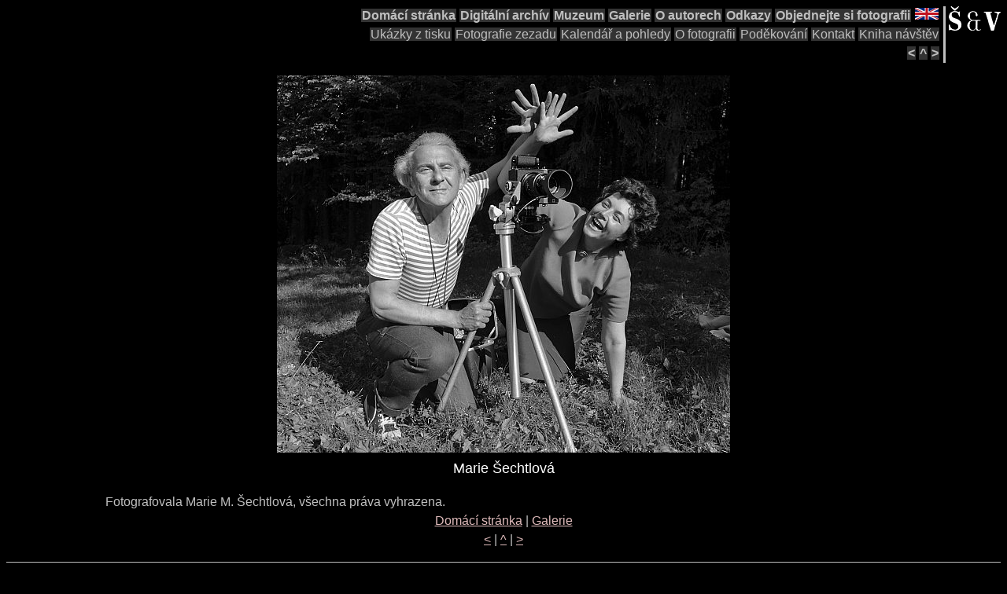

--- FILE ---
content_type: text/html; charset=UTF-8
request_url: https://sechtl-vosecek.ucw.cz/cz/galerie/marie-sechtlova2/nfilm0354-prepr.html
body_size: 1430
content:
<!DOCTYPE HTML PUBLIC "-//W3C//DTD HTML 4.01//EN" "http://www.w3.org/TR/html4/strict.dtd">
<HTML>
<HEAD>
<TITLE>Šechtl &amp; Voseček - Marie Šechtlová</TITLE>
<META name="description" content="Virtuální galerie fotografií. Autor:Šechtl &amp; Voseček">
<META http-equiv="Content-Language" content="cs-CZ">
<META name="copyright" content="Jan Hubička 2004-2008">
<LINK REL="shortcut icon" HREF="../../images/favicon.png" TYPE="image/png">
<META http-equiv="Content-type" content="text/html; charset=UTF-8">
<META HTTP-EQUIV="Vary" CONTENT="Content-language">
<LINK REL="owns" TITLE="Jan Hubička" HREF="mailto:honza@sechtl-vosecek.ucw.cz">
<link rel="stylesheet" type="text/css" href="../../css/sechtl2.css">
<link rel="stylesheet" type="text/css" href="../../css/galimg.css">
<LINK REL="Home" HREF="../../index.html">
<META http-equiv="Content-Language" content="cs">
</HEAD>
<BODY>
<DIV CLASS="navigace">
<IMG SRC="../../images/sechtl2.gif" ID="logo" ALT="" WIDTH="66" HEIGHT="31">
<DIV CLASS="navigaceh">
<UL class="navigace">
<LI><A HREF="../../index.html">Domácí&nbsp;stránka</A></LI>
<LI><A HREF="../../cml/dir/index.html">Digitální&nbsp;archív</A></LI>
<LI><A HREF="../../muzeum.html">Muzeum</A></LI>
<LI><A HREF="../../galerie.html">Galerie</A></LI>
<LI><A HREF="../../about.html">O&nbsp;autorech</A></LI>
<LI><A HREF="../../odkazy.html">Odkazy</A></LI>
<LI><A HREF="../../tisk.html">Objednejte&nbsp;si&nbsp;fotografii</A></LI>
<LI ID="vlajka"><A HREF="http://sechtl-vosecek.ucw.cz/en/galerie/marie-sechtlova2/nfilm0354-prepr.html.cz"><IMG SRC="../../images/english.png" ALT="English" WIDTH="30" HEIGHT="15"></A></LI>
</UL>
<UL class="navigace">
<LI CLASS="mensi"><A HREF="../../noviny.html">Ukázky&nbsp;z&nbsp;tisku</A></LI>
<LI CLASS="mensi"><A HREF="../../raznice1.html">Fotografie&nbsp;zezadu</A></LI>
<LI CLASS="mensi"><A HREF="../../publikace.html">Kalendář&nbsp;a&nbsp;pohledy</A></LI>
<LI CLASS="mensi"><A HREF="../../fotografie.html">O&nbsp;fotografii</A></LI>
<LI CLASS="mensi"><A HREF="../../podekovani.html">Poděkování</A></LI>
<LI CLASS="mensi"><A HREF="../../contact.html">Kontakt</A></LI>
<LI CLASS="mensi"><A HREF="http://sechtl-vosecek.ucw.cz/cgi/lazarusgb/index.php">Kniha&nbsp;návštěv</A></LI>
</UL>
<UL CLASS="navigace" ID="galnav">
<LI>
<A HREF="film35mm8619-prepr.html">&lt;</A>
<LI><A HREF="index.html">^</A>
<LI><A HREF="nfilm0398-orez.html">&gt;</A>
</UL>
</DIV>
</DIV>
<DIV CLASS="telo">
<DL CLASS="obrazek">
<DT>
<A HREF="nfilm0354-prepr.jpg"><img ID="obr" src="nfilm0354-prepr.jpg" alt="" width="576" height="480"></A>
</DT>
<DD>
<H1 ID="nadpis">Marie Šechtlová</H1>
<DIV ID="popis">
Fotografovala Marie M. Šechtlová, všechna práva vyhrazena.
</DIV>
</DD>
</DL>
<P STYLE="text-align:center">
<A HREF="../../index.html">Domácí stránka</A> | <A HREF="index.html">Galerie</A>
<BR>
<A HREF="film35mm8619-prepr.html">&lt;</A>
|&nbsp;<A HREF="index.html">^</A>
|&nbsp;<A HREF="nfilm0398-orez.html">&gt;</A>
</P>
</DIV>
<DIV CLASS="pata">
<ADDRESS>
<P>
<A HREF="mailto:sechtlova@seznam.cz">Napište nám</A> pro informace o autorských právech, pokud máte zájem o kopie.
</P>
<P>
<SMALL>Last updated by:
Jan Hubicka
(<A HREF="mailto:honza@sechtl-vosecek.ucw.cz">honza@sechtl-vosecek.ucw.cz</A>),
02-Mar-2008, 00:30</SMALL>
</P>
</ADDRESS>

<script src="http://www.google-analytics.com/urchin.js" type="text/javascript">
</script>
<script type="text/javascript">
_uacct = "UA-2399117-1";
urchinTracker();
</script>

</DIV>
</BODY></HTML>


--- FILE ---
content_type: text/css
request_url: https://sechtl-vosecek.ucw.cz/cz/css/galimg.css
body_size: 209
content:
img#obr { border:0;display:block;margin-left: auto;margin-right: auto;}
h1#nadpis { font-size:large; border-bottom: 0px solid #fff;clear:none;text-align:center; }
div#popis {margin-left: 10%;margin-right: 10%; margin-top:1em;}
ul#galnav {margin-left: auto;margin-right: auto;}
dl.obrazek { margin:0;}
dl.obrazek dt { text-align:center;}
.obrazek dd { margin:0;}
